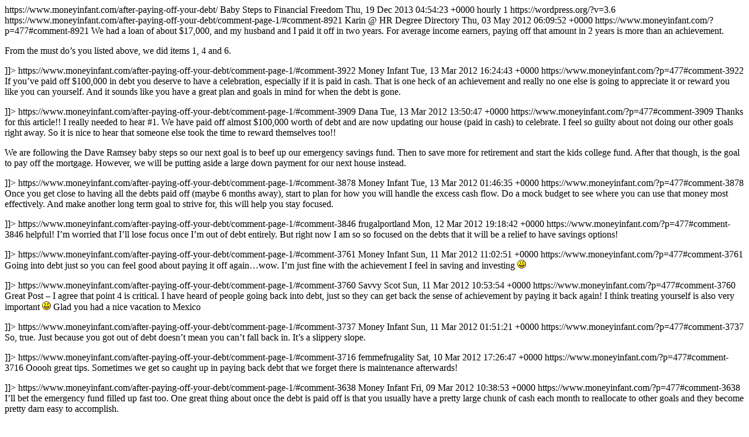

--- FILE ---
content_type: text/html
request_url: https://www.moneyinfant.com/after-paying-off-your-debt/feed/
body_size: 2939
content:
<?xml version="1.0" encoding="UTF-8"?>
<rss version="2.0" xmlns:content="https://purl.org/rss/1.0/modules/content/" xmlns:dc="https://purl.org/dc/elements/1.1/"
     xmlns:atom="https://www.w3.org/2005/Atom" xmlns:sy="https://purl.org/rss/1.0/modules/syndication/">
    <channel><title>Comments on: 8 Things You Must Do After Paying Off Your Debt</title>
        <link rel="canonical" href="https://www.moneyinfant.com/after-paying-off-your-debt/feed/" />
        <atom:link href="https://www.moneyinfant.com/after-paying-off-your-debt/feed/" rel="self"
                   type="application/rss+xml" />
        <link>
        https://www.moneyinfant.com/after-paying-off-your-debt/</link>
        <description>Baby Steps to Financial Freedom</description>
        <lastbuilddate>Thu, 19 Dec 2013 04:54:23 +0000</lastbuilddate>
        <sy:updateperiod>hourly</sy:updateperiod>
        <sy:updatefrequency>1</sy:updatefrequency>
        <generator>https://wordpress.org/?v=3.6</generator>
        <item><title>By: Karin @ HR Degree Directory</title>
            <link>
            https://www.moneyinfant.com/after-paying-off-your-debt/comment-page-1/#comment-8921</link>
            <dc:creator>Karin @ HR Degree Directory</dc:creator>
            <pubdate>Thu, 03 May 2012 06:09:52 +0000</pubdate>
            <guid ispermalink="false">https://www.moneyinfant.com/?p=477#comment-8921</guid>
            <description><![CDATA[We had a loan of about $17,000, and my husband and I paid it off in two years. For
                average income earners, paying off that amount in 2 years is more than an achievement. From the must do&#039;s
                you listed above, we did items 1, 4 and 6.]]>
            </description>
            <content:encoded><![CDATA[<p>We had a loan of about $17,000, and my husband and I paid it off in two years.
                For average income earners, paying off that amount in 2 years is more than an achievement. </p>
                <p>From the must do&#8217;s you listed above, we did items 1, 4 and 6.</p> ]]>
            </content:encoded>
        </item>
        <item><title>By: Money Infant</title>
            <link>
            https://www.moneyinfant.com/after-paying-off-your-debt/comment-page-1/#comment-3922</link>
            <dc:creator>Money Infant</dc:creator>
            <pubdate>Tue, 13 Mar 2012 16:24:43 +0000</pubdate>
            <guid ispermalink="false">https://www.moneyinfant.com/?p=477#comment-3922</guid>
            <description><![CDATA[If you&#039;ve paid off $100,000 in debt you deserve to have a celebration, especially
                if it is paid in cash. That is one heck of an achievement and really no one else is going to appreciate
                it or reward you like you can yourself. And it sounds like you have a great plan and goals in mind for
                when the debt is gone.]]>
            </description>
            <content:encoded><![CDATA[<p>If you&#8217;ve paid off $100,000 in debt you deserve to have a celebration,
                especially if it is paid in cash. That is one heck of an achievement and really no one else is going to
                appreciate it or reward you like you can yourself. And it sounds like you have a great plan and goals in
                mind for when the debt is gone.</p> ]]>
            </content:encoded>
        </item>
        <item><title>By: Dana</title>
            <link>
            https://www.moneyinfant.com/after-paying-off-your-debt/comment-page-1/#comment-3909</link>
            <dc:creator>Dana</dc:creator>
            <pubdate>Tue, 13 Mar 2012 13:50:47 +0000</pubdate>
            <guid ispermalink="false">https://www.moneyinfant.com/?p=477#comment-3909</guid>
            <description><![CDATA[Thanks for this article!! I really needed to hear #1. We have paid off almost $100,000
                worth of debt and are now updating our house (paid in cash) to celebrate. I feel so guilty about not
                doing our other goals right away. So it is nice to hear that someone else took the time to reward
                themselves too!! We are following the Dave Ramsey baby steps so our next goal is to beef up our
                emergency savings fund. Then to save more for retirement and start the kids college fund. After that
                though, is the goal to pay off the mortgage. However, we will be putting aside a large down payment for
                our next house instead.]]>
            </description>
            <content:encoded><![CDATA[<p>Thanks for this article!! I really needed to hear #1. We have paid off almost
                $100,000 worth of debt and are now updating our house (paid in cash) to celebrate. I feel so guilty
                about not doing our other goals right away. So it is nice to hear that someone else took the time to
                reward themselves too!!</p>
                <p>We are following the Dave Ramsey baby steps so our next goal is to beef up our emergency savings
                    fund. Then to save more for retirement and start the kids college fund. After that though, is the
                    goal to pay off the mortgage. However, we will be putting aside a large down payment for our next
                    house instead.</p> ]]>
            </content:encoded>
        </item>
        <item><title>By: Money Infant</title>
            <link>
            https://www.moneyinfant.com/after-paying-off-your-debt/comment-page-1/#comment-3878</link>
            <dc:creator>Money Infant</dc:creator>
            <pubdate>Tue, 13 Mar 2012 01:46:35 +0000</pubdate>
            <guid ispermalink="false">https://www.moneyinfant.com/?p=477#comment-3878</guid>
            <description><![CDATA[Once you get close to having all the debts paid off (maybe 6 months away), start to
                plan for how you will handle the excess cash flow. Do a mock budget to see where you can use that money
                most effectively. And make another long term goal to strive for, this will help you stay focused.]]>
            </description>
            <content:encoded><![CDATA[<p>Once you get close to having all the debts paid off (maybe 6 months away),
                start to plan for how you will handle the excess cash flow. Do a mock budget to see where you can use
                that money most effectively. And make another long term goal to strive for, this will help you stay
                focused.</p> ]]>
            </content:encoded>
        </item>
        <item><title>By: frugalportland</title>
            <link>
            https://www.moneyinfant.com/after-paying-off-your-debt/comment-page-1/#comment-3846</link>
            <dc:creator>frugalportland</dc:creator>
            <pubdate>Mon, 12 Mar 2012 19:18:42 +0000</pubdate>
            <guid ispermalink="false">https://www.moneyinfant.com/?p=477#comment-3846</guid>
            <description><![CDATA[helpful! I&#039;m worried that I&#039;ll lose focus once I&#039;m out of debt
                entirely. But right now I am so so focused on the debts that it will be a relief to have savings
                options!]]>
            </description>
            <content:encoded><![CDATA[<p>helpful! I&#8217;m worried that I&#8217;ll lose focus once I&#8217;m out of
                debt entirely. But right now I am so so focused on the debts that it will be a relief to have savings
                options!</p> ]]>
            </content:encoded>
        </item>
        <item><title>By: Money Infant</title>
            <link>
            https://www.moneyinfant.com/after-paying-off-your-debt/comment-page-1/#comment-3761</link>
            <dc:creator>Money Infant</dc:creator>
            <pubdate>Sun, 11 Mar 2012 11:02:51 +0000</pubdate>
            <guid ispermalink="false">https://www.moneyinfant.com/?p=477#comment-3761</guid>
            <description><![CDATA[Going into debt just so you can feel good about paying it off again...wow. I&#039;m
                just fine with the achievement I feel in saving and investing :)]]>
            </description>
            <content:encoded><![CDATA[<p>Going into debt just so you can feel good about paying it off again&#8230;wow.
                I&#8217;m just fine with the achievement I feel in saving and investing <img
                        src="https://www.moneyinfant.com/wp-includes/images/smilies/icon_smile.gif?e4cb32" alt=':)'
                        class='wp-smiley'/></p> ]]>
            </content:encoded>
        </item>
        <item><title>By: Savvy Scot</title>
            <link>
            https://www.moneyinfant.com/after-paying-off-your-debt/comment-page-1/#comment-3760</link>
            <dc:creator>Savvy Scot</dc:creator>
            <pubdate>Sun, 11 Mar 2012 10:53:54 +0000</pubdate>
            <guid ispermalink="false">https://www.moneyinfant.com/?p=477#comment-3760</guid>
            <description><![CDATA[Great Post - I agree that point 4 is critical. I have heard of people going back into
                debt, just so they can get back the sense of achievement by paying it back again! I think treating
                yourself is also very important :) Glad you had a nice vacation to Mexico]]>
            </description>
            <content:encoded><![CDATA[<p>Great Post &#8211; I agree that point 4 is critical. I have heard of people
                going back into debt, just so they can get back the sense of achievement by paying it back again! I
                think treating yourself is also very important <img
                        src="https://www.moneyinfant.com/wp-includes/images/smilies/icon_smile.gif?e4cb32" alt=':)'
                        class='wp-smiley'/> Glad you had a nice vacation to Mexico</p> ]]>
            </content:encoded>
        </item>
        <item><title>By: Money Infant</title>
            <link>
            https://www.moneyinfant.com/after-paying-off-your-debt/comment-page-1/#comment-3737</link>
            <dc:creator>Money Infant</dc:creator>
            <pubdate>Sun, 11 Mar 2012 01:51:21 +0000</pubdate>
            <guid ispermalink="false">https://www.moneyinfant.com/?p=477#comment-3737</guid>
            <description><![CDATA[So, true. Just because you got out of debt doesn&#039;t mean you can&#039;t fall back
                in. It&#039;s a slippery slope.]]>
            </description>
            <content:encoded><![CDATA[<p>So, true. Just because you got out of debt doesn&#8217;t mean you can&#8217;t
                fall back in. It&#8217;s a slippery slope.</p> ]]>
            </content:encoded>
        </item>
        <item><title>By: femmefrugality</title>
            <link>
            https://www.moneyinfant.com/after-paying-off-your-debt/comment-page-1/#comment-3716</link>
            <dc:creator>femmefrugality</dc:creator>
            <pubdate>Sat, 10 Mar 2012 17:26:47 +0000</pubdate>
            <guid ispermalink="false">https://www.moneyinfant.com/?p=477#comment-3716</guid>
            <description><![CDATA[Ooooh great tips. Sometimes we get so caught up in paying back debt that we forget
                there is maintenance afterwards!]]>
            </description>
            <content:encoded><![CDATA[<p>Ooooh great tips. Sometimes we get so caught up in paying back debt that we
                forget there is maintenance afterwards!</p> ]]>
            </content:encoded>
        </item>
        <item><title>By: Money Infant</title>
            <link>
            https://www.moneyinfant.com/after-paying-off-your-debt/comment-page-1/#comment-3638</link>
            <dc:creator>Money Infant</dc:creator>
            <pubdate>Fri, 09 Mar 2012 10:38:53 +0000</pubdate>
            <guid ispermalink="false">https://www.moneyinfant.com/?p=477#comment-3638</guid>
            <description><![CDATA[I&#039;ll bet the emergency fund filled up fast too. One great thing about once the
                debt is paid off is that you usually have a pretty large chunk of cash each month to reallocate to other
                goals and they become pretty darn easy to accomplish.]]>
            </description>
            <content:encoded><![CDATA[<p>I&#8217;ll bet the emergency fund filled up fast too. One great thing about
                once the debt is paid off is that you usually have a pretty large chunk of cash each month to reallocate
                to other goals and they become pretty darn easy to accomplish.</p> ]]>
            </content:encoded>
        </item>
    </channel>
</rss>   <!-- Performance optimized by W3 Total Cache. Learn more: https://www.w3-edge.com/wordpress-plugins/    Page Caching using disk: enhanced     Served from: www.moneyinfant.com @ 2014-02-15 15:44:56 by W3 Total Cache --><script defer src="https://static.cloudflareinsights.com/beacon.min.js/vcd15cbe7772f49c399c6a5babf22c1241717689176015" integrity="sha512-ZpsOmlRQV6y907TI0dKBHq9Md29nnaEIPlkf84rnaERnq6zvWvPUqr2ft8M1aS28oN72PdrCzSjY4U6VaAw1EQ==" data-cf-beacon='{"version":"2024.11.0","token":"0f7883c4990d49f299a5b3953f63633b","r":1,"server_timing":{"name":{"cfCacheStatus":true,"cfEdge":true,"cfExtPri":true,"cfL4":true,"cfOrigin":true,"cfSpeedBrain":true},"location_startswith":null}}' crossorigin="anonymous"></script>
